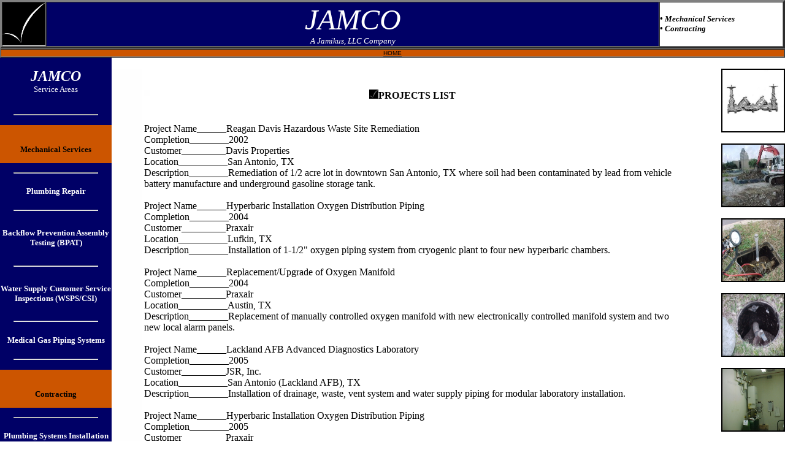

--- FILE ---
content_type: text/html
request_url: https://jamikus.com/jamco/projects/index.html
body_size: 1730
content:
<!DOCTYPE HTML PUBLIC "-//W3C//DTD HTML 4.0 Transitional//EN">
<HTML><HEAD><TITLE>JAMCO, A Jamikus, LLC Company Projects Page</TITLE>
<META http-equiv=Content-Type content="text/html; charset=iso-8859-1">
<META content="MSHTML 6.00.2800.1106" name=GENERATOR>
<META content="John Mikus" name=Author>
<META content="Jamco, A Jamikus, LLC Company Projects Page" name=Classification>
<META content="Projects page for Jamco, A Jamikus, LLC Company offering services in backflow prevention, medical gas, plumbing, and environmental remediation" 
name=Description>
<META 
content="Jamco, Jamikus, plumbing, san antonio, texas, BPAT, backflow, WSPS, CSI, customer service inspection, medical gas" 
name=KeyWords></HEAD>
<BODY text=#000000 vLink=#000000 aLink=#000000 link=#000000 bgColor=white 
topMargin=0 rightmargin=0 leftmargin=0 marginheight=0 marginwidth=0>
<TABLE cellSpacing=0 cellPadding=0 width="100%" border=3>
  <TBODY>
  <TR>
    <TD align=middle><IMG height=70 src="logo.jpg" width=70 
      border=0></TD>
    <TD align=middle width=1000 bgColor=#000066><FONT color=white 
      size=+4><I>JAMCO<br><font size=2> A Jamikus, LLC Company</font></FONT></I></TD>
    <TD align=left width=200 CELLPADDING="3"><FONT size=2><B><I>• Mechanical Services<br>• Contracting</I></B></FONT></TD></TR></TBODY></TABLE>
<CENTER>
<TABLE cellSpacing=0 cellPadding=0 width="100%" bgColor=#cc5500 border=1>
  <TBODY>
  <TR>
    <TD align=middle><A href="http://jamikus.com/jamco/index.html"><FONT 
      face=arial size=1>HOME</FONT></A></TD>
</TR></TBODY></TABLE></CENTER>
<TABLE cellSpacing=0 cellPadding=0 width="100%" bgColor=#000066 border=0>
  <TBODY>
  <TR>
    <TD vAlign=middle align=middle width="10%" bgColor=#000066><FONT 
      color=white><FONT size=+2><B><I>JAMCO</B></I></FONT><BR><FONT 
      size=-1>Service Areas </FONT></TD>

<TD vAlign=top align=left width="50%" bgColor=white rowSpan=500> <P border="1"><BR>
<img src="pixelshim.jpg" width=50 height=800 align=left>
<br><CENTER><IMG src="logo.jpg" height=15 width=15 
      border=0><img src="pixelshim.jpg" width=10 height=10 align=left><B>PROJECTS LIST</B></CENTER>

<BR><br>

Project Name______Reagan Davis Hazardous Waste Site Remediation<br>
Completion________2002<br>
Customer_________Davis Properties<br>
Location__________San Antonio, TX<br>
Description________Remediation of 1/2 acre lot in downtown San Antonio, TX where soil had been contaminated by lead from vehicle battery manufacture and underground gasoline storage tank.<br><br>

Project Name______Hyperbaric Installation Oxygen Distribution Piping<br>
Completion________2004<br>
Customer_________Praxair<br>
Location__________Lufkin, TX<br>
Description________Installation of 1-1/2" oxygen piping system from cryogenic plant to four new hyperbaric chambers.<br><br>

Project Name______Replacement/Upgrade of Oxygen Manifold<br>
Completion________2004<br>
Customer_________Praxair<br>
Location__________Austin, TX<br>
Description________Replacement of manually controlled oxygen manifold with new electronically controlled manifold system and two new local alarm panels.<br><br>

Project Name______Lackland AFB Advanced Diagnostics Laboratory<br>
Completion________2005<br>
Customer_________JSR, Inc.<br>
Location__________San Antonio (Lackland AFB), TX<br>
Description________Installation of drainage, waste, vent system and water supply piping for modular laboratory installation.<br><br>

Project Name______Hyperbaric Installation Oxygen Distribution Piping<br>
Completion________2005<br>
Customer_________Praxair<br>
Location__________Natchez, MS<br>
Description________Installation of 1-1/2" oxygen piping system from cryogenic plant to hospital distribution with new emergency oxygen connection.<br><br>


</TD>

<td rowspan=100 width=10% valign=top align=right bgcolor=white border=0>
<br><img border=2 src="bf.jpg" width=100 height=100><br><br><img border=2 src="rdremed.jpg" width=100 height=100><br><br><img border=2 src="dcbpa.jpg" width=100 height=100><br><br><img border=2 src="pressreg.jpg" width=100 height=100><br><br><img border=2 src="austinvamedgas.jpg" width=100 height=100><br><br><img border=2 src="lufkinpad.jpg" width=100 height=100>

</td>	




<TR>
    <TD>
      <HR width="75%">
    </TD></TR>
  <TR>
    <TD align=middle bgColor=#cc5500><FONT color=black 
      size=2><B><BR>Mechanical Services </FONT><BR></B></TD></TR>
  <TR>
    <TD>
      <HR width="75%">
    </TD></TR>
  <TR>
    <TD align=middle><FONT size=2 color=white><B>Plumbing Repair</B></FONT> </TD></TR>
  <TR>
    <TD>
      <HR width="75%">
    </TD></TR>
  <TR>
    <TD align=middle><FONT size=2 color=white><B>Backflow Prevention Assembly Testing 
      (BPAT)</B></FONT></TD></TR>
  <TR>
    <TD>
      <HR width="75%">
    </TD></TR>
  <TR>
    <TD align=middle><FONT size=2 color=white><B>Water Supply Customer Service Inspections 
      (WSPS/CSI)</B> </FONT></TD></TR>
  <TR>
    <TD>
      <HR width="75%">
    </TD></TR>
  <TR>
<TD align=middle><FONT size=2 color=white><B>Medical Gas Piping Systems</B> </FONT></TD></TR>
  <TR>
    <TD>
      <HR width="75%">
    </TD></TR>
  <TR>
    <TD align=middle bgColor=#cc5500><FONT color=black 
      size=2><B><BR>Contracting </FONT><BR></B></TD></TR>
  <TR>
    <TD>
      <HR width="75%">
    </TD></TR>
  <TR>
    <TD align=middle><FONT size=2 color=white><B>Plumbing Systems Installation</B></FONT> 
  </TD></TR>
  <TR>
    <TD>
      <HR width="75%">
    </TD></TR>
  <TR>
    <TD align=middle><FONT size=2 color=white><B>Medical Gas Piping System Installation</B></FONT> 
    </TD></TR>
  <TR><TD>
      <HR width="75%">
    </TD>
</tr>
<TD align=middle><FONT size=2 color=white><B>Environmental Remediation</B> </FONT></TD></TR>
  <TR>
    <TD>
      <HR width="75%">
    </TD></TR>
  <TR>
    </TR></TBODY></TABLE><BR><BR>


<center><img src="creditcards.bmp"></center>
<BR><BR><CENTER><B>Mailing Address:</B> P.O. Box 700941, San Antonio, TX 
78270-0941</CENTER>
<CENTER><B>Telephone: </B>210 / 382-5959</CENTER>
<CENTER><B>Fax: </B>210 / 402-7357 </CENTER><BR><BR>
<P><center>Contact us via email: <A 
href="mailto:jamikus@jamikus.com">jamikus@jamikus.com</A> <BR><BR><BR>
<HR width="75%" SIZE=2></center>

<CENTER>
<ADDRESS>URL: http://jamco.jamikus.com</ADDRESS></CENTER>
<CENTER>JAMCO, A Jamikus, LLC Company's Home Page/jamco.jamikus.com/originated August 2003</CENTER>
<CENTER>Date of last update: August 3, 2005</CENTER>
<CENTER>v1.00050805</CENTER></BODY></HTML>
